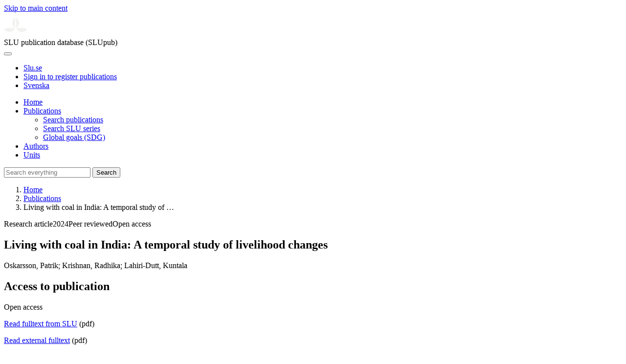

--- FILE ---
content_type: text/html; charset=UTF-8
request_url: https://publications.slu.se/?file=publ/show&id=128476
body_size: 5311
content:

<!DOCTYPE html>
<html lang="en">
<head>
    <meta charset="utf-8">
    <meta name="viewport" content="width=device-width, initial-scale=1, shrink-to-fit=no">

    <title>
    Living with coal in India: A temporal study of livelihood changes | SLU publication database (SLUpub)    </title>

    <meta name="description" content="This article asks what it is like for the rural poor to live with coal over time as mines expand and agriculture and forest-dependent ways of living ">
    <link rel="icon" sizes="16x16" href="/favicon.ico">
    <link rel="icon" href="/icon.svg" type="image/svg+xml">
    <link rel="apple-touch-icon" href="/apple-touch-icon.png">

    <link href="/assets/brand/css/bootstrap.min.css" rel="stylesheet">
    <link href="/assets/brand/css/fonts/fonts.css?v=ed816c8a-1a76-5c17-b497-0bd5dfefcc64" rel="stylesheet">
    <link href="/assets/brand/css/fontawesome/css/regular.min.css?v=ed816c8a-1a76-5c17-b497-0bd5dfefcc64" rel="stylesheet">
    <link href="/assets/brand/css/fontawesome/css/solid.min.css?v=ed816c8a-1a76-5c17-b497-0bd5dfefcc64" rel="stylesheet">
    <link href="/assets/brand/css/fontawesome/css/fontawesome.min.css?v=ed816c8a-1a76-5c17-b497-0bd5dfefcc64" rel="stylesheet">
    <link href="/assets/brand/css/style.css?v=ed816c8a-1a76-5c17-b497-0bd5dfefcc64" rel="stylesheet">
    <link href="/assets/brand/css/show.css?v=ed816c8a-1a76-5c17-b497-0bd5dfefcc64" rel="stylesheet"><link href="/assets/brand/css/publ-show.css?v=ed816c8a-1a76-5c17-b497-0bd5dfefcc64" rel="stylesheet">
    
    <link rel="schema.DC" href="http://purl.org/dc/elements/1.1/">
<meta name="DC.title" content="Living with coal in India: A temporal study of livelihood changes">
<meta name="DC.date" content="2024" >
<meta name="DC.type" content="Research article">
<meta name="DC.type" content="Peer-reviewed">
<meta name="DC.description.abstract" content="This article asks what it is like for the rural poor to live with coal over time as mines expand and agriculture and forest-dependent ways of living inevitably become more restricted. Research on the expansion of open pit coal mining in India shows a widespread inability to appropriately compensate the rural poor for lost land and access to common property resources. Yet it is simultaneously clear that the growth of coal extraction over time ensures increased community dependence on mainly informal, coal-based livelihoods. What then happens over the longterm for people who live in and around the coalfields? Drawing on evidence from 2011 to 2022, this article explores longer term changes for mine-affected people next to major coal mines in Telangana state, India. Specifically, it examines a) the acquisition of forest and agricultural lands for the expanding mines, b) the operating mines and their environmental implications, but also improved job opportunities, and c) mine closure as an opportunity to rehabilitate the landscape and return the land for alternative community uses post mining. The results add to the understanding of the long-term changes that large-scale mining brings to rural communities, and the challenges to a just transition once coal mining inevitably comes to an end.">
<meta name="DC.identifier" content="10.1016/j.exis.2024.101437">
<meta name="DC.identifier" content="urn:nbn:se:slu:epsilon-p-128476">
<meta name="DC.identifier" content="https://res.slu.se/id/publ/128476">
<meta name="DC.identifier" content="https://pub.epsilon.slu.se/id/eprint/32982/contents">
<meta name="DC.creator" content="Oskarsson, Patrik">
<meta name="DC.creator" content="Krishnan, Radhika">
<meta name="DC.creator" content="Lahiri-Dutt, Kuntala">
<meta name="citation_title" content="Living with coal in India: A temporal study of livelihood changes">
<meta name="citation_publication_date" content="2024">
<meta name="citation_online_date" content="2024-02-20">
<meta name="citation_author" content="Oskarsson, Patrik">
<meta name="citation_author" content="Krishnan, Radhika">
<meta name="citation_author" content="Lahiri-Dutt, Kuntala">
<meta name="citation_journal_title" content="The Extractive industries and society">
<meta name="citation_volume" content="17">
<meta name="citation_issn" content="2214-790X">
<meta name="citation_pdf_url" content="https://pub.epsilon.slu.se/id/eprint/32982/contents">
<meta name="citation_abstract" content="This article asks what it is like for the rural poor to live with coal over time as mines expand and agriculture and forest-dependent ways of living inevitably become more restricted. Research on the expansion of open pit coal mining in India shows a widespread inability to appropriately compensate the rural poor for lost land and access to common property resources. Yet it is simultaneously clear that the growth of coal extraction over time ensures increased community dependence on mainly informal, coal-based livelihoods. What then happens over the longterm for people who live in and around the coalfields? Drawing on evidence from 2011 to 2022, this article explores longer term changes for mine-affected people next to major coal mines in Telangana state, India. Specifically, it examines a) the acquisition of forest and agricultural lands for the expanding mines, b) the operating mines and their environmental implications, but also improved job opportunities, and c) mine closure as an opportunity to rehabilitate the landscape and return the land for alternative community uses post mining. The results add to the understanding of the long-term changes that large-scale mining brings to rural communities, and the challenges to a just transition once coal mining inevitably comes to an end.">
<meta name="citation_doi" content="10.1016/j.exis.2024.101437">
<meta name="citation_public_url" content="https://res.slu.se/id/publ/128476">
<meta name="eprints.title" content="Living with coal in India: A temporal study of livelihood changes">
<meta name="eprints.date" content="2024">
<meta name="eprints.journal_title" content="The Extractive industries and society">
<meta name="eprints.journal_issn" content="2214-790X">
<meta name="eprints.volume" content="17">
<meta name="eprints.article_number" content="101437">
<meta name="eprints.type" content="Research article">
<meta name="eprints.type" content="Peer-reviewed">
<meta name="eprints.abstract" content="This article asks what it is like for the rural poor to live with coal over time as mines expand and agriculture and forest-dependent ways of living inevitably become more restricted. Research on the expansion of open pit coal mining in India shows a widespread inability to appropriately compensate the rural poor for lost land and access to common property resources. Yet it is simultaneously clear that the growth of coal extraction over time ensures increased community dependence on mainly informal, coal-based livelihoods. What then happens over the longterm for people who live in and around the coalfields? Drawing on evidence from 2011 to 2022, this article explores longer term changes for mine-affected people next to major coal mines in Telangana state, India. Specifically, it examines a) the acquisition of forest and agricultural lands for the expanding mines, b) the operating mines and their environmental implications, but also improved job opportunities, and c) mine closure as an opportunity to rehabilitate the landscape and return the land for alternative community uses post mining. The results add to the understanding of the long-term changes that large-scale mining brings to rural communities, and the challenges to a just transition once coal mining inevitably comes to an end.">
<meta name="eprints.doi" content="10.1016/j.exis.2024.101437">
<meta name="eprints.urn" content="urn:nbn:se:slu:epsilon-p-128476">
<meta name="eprints.identifier" content="https://res.slu.se/id/publ/128476">
<meta name="eprints.document_url" content="https://pub.epsilon.slu.se/id/eprint/32982/contents">
<meta name="eprints.creators_name" content="Oskarsson, Patrik">
<meta name="eprints.creators_name" content="Krishnan, Radhika">
<meta name="eprints.creators_name" content="Lahiri-Dutt, Kuntala">
<link rel="canonical" href="https://publications.slu.se/?file=publ/show&id=128476">
<meta property="og:title" content="Living with coal in India: A temporal study of livelihood changes">
<meta property="og:type" content="article">
<meta property="og:url" content="https://publications.slu.se/?file=publ/show&id=128476">
<meta property="og:image" content="https://publications.slu.se/apple-touch-icon.png">
<meta property="og:site_name" content="SLU publication database (SLUpub)">
</head>
<body>
    <a class="skip-to-main-link" href="#main">Skip to main content</a>

    <header>
    <div class="container-fluid p-0">
        <div class="row g-0">
            <div class="col-12 col-lg-10 offset-lg-2 col-xxl-9 offset-xxl-3 d-flex">
                <div class="logotype">
                    <svg id="sluMainLogo" xmlns="http://www.w3.org/2000/svg" viewBox="-0 -152 848.43 848.44" width="48" aria-labelledby="sluMainLogoTitle" role="img">
  <title id="sluMainLogoTitle">Swedish University of Agricultural Sciences</title>
  <style>
    #sluMainLogo path { fill: #f2f2f0 }
  </style>
  <g>
    <path d="M867.56,474.7c-58.43,38.71-114,84.5-198.51,84.5-97.68,0-179.9-45.22-195.65-143.29-11.46-71.49-12.89-261.41-12.89-325.85V15.78h1.43c38.67,80.27,107.42,128,107.42,210.78,0,41-13.46,67.55-33.8,106.55-10.6,20.35-26.36,46.35-26.36,70.37,0,14.13,6.59,27.69,30.94,27.69,47.84,0,74.77-24.86,136.93-24.86,71,0,121.75,25.71,190.49,66.69v1.7Z" transform="translate(-19.13 -15.78)" />
    <path d="M19.13,473c68.75-41,119.45-66.69,190.5-66.69,62.16,0,89.08,24.86,136.92,24.86,24.35,0,30.94-13.56,30.94-27.69,0-24-15.75-50-26.35-70.37-20.34-39-33.8-65.57-33.8-106.55,0-82.8,68.75-130.51,107.42-210.78h1.43V89.5c0,65-1.43,254.92-12.89,326.41C397.54,514,315.33,559.2,217.65,559.2c-84.51,0-140.08-45.79-198.52-84.5V473Z" transform="translate(-19.13 -15.78)" />
  </g>
</svg>
                </div>
                <span class="align-self-end global-heading">SLU publication database (SLUpub)</span>
            </div>
        </div>
    </div>

    <!-- Matomo Cloud -->
    <script>
        var _paq = window._paq = window._paq || [];
        /* tracker methods like "setCustomDimension" should be called before "trackPageView" */
        _paq.push(['trackPageView']);
        _paq.push(['enableLinkTracking']);
        (function() {
            var u="https://slu.matomo.cloud/";
            _paq.push(['setTrackerUrl', u+'matomo.php']);
            _paq.push(['setSiteId', '3']);
            var d=document, g=d.createElement('script'), s=d.getElementsByTagName('script')[0];
            g.async=true; g.src='//cdn.matomo.cloud/slu.matomo.cloud/matomo.js'; s.parentNode.insertBefore(g,s);
        })();
    </script>
    <!-- End Matomo Code -->
</header>

<div class="container-fluid p-0">
    <div class="navigation" id="navContainer">
        <div class="row g-0">
            <div class="col-12 col-lg-10 offset-lg-2 col-xxl-9 offset-xxl-3">
                <nav class="navbar navbar-right navbar-expand-md" aria-label="Main">
                    <div class="container-fluid">
                        <button class="navbar-toggler ms-auto" id="navToggler" type="button" data-bs-toggle="collapse" data-bs-target="#navContent" aria-controls="navContent" aria-expanded="false" aria-label="Toggle navigation">
                            <span class="fa-solid fa-bars" aria-hidden="true"></span>
                        </button>
                        <div class="navbar-collapse navigation-items" id="navContent">
                            <div class="external-links">
                                <ul>
                                    <li>
                                        <a href="https://www.slu.se/">Slu.se</a>
                                    </li>
                                    <li>
                                        <a href="https://slupub.slu.se/">Sign in to register publications</a>
                                    </li>
                                    <li class="text-nowrap"><a href="/?file=publ%2Fshow&id=128476&lang=se"><span class="fa-solid fa-globe me-2 me-md-1" aria-hidden="true"></span>Svenska</a></li>                                </ul>
                            </div>
                            <ul class="navbar-nav">
                                <li class="nav-item">
                                    <a class="nav-link " href="/?file=search/main&lang=en" tabindex="0">Home</a>
                                </li>
                                <li class="nav-item dropdown">
                                    <a class="nav-link dropdown-toggle active" href="/?file=publ/search&lang=en" id="navbarDropdownMenuLink" role="button" tabindex="0" data-bs-toggle="dropdown" aria-expanded="false">
                                        Publications                                    </a>
                                    <ul class="dropdown-menu m-0 pt-0" aria-labelledby="navbarDropdownMenuLink">
                                        <li><a class="dropdown-item ps-3 active" href="/?file=publ/search&lang=en">Search publications</a></li>
                                        <li><a class="dropdown-item ps-3 " href="/?file=jour/search&lang=en">Search SLU series</a></li>
                                        <li><a class="dropdown-item ps-3 " href="/?file=sdg/search&lang=en">Global goals (SDG)</a></li>
                                    </ul>
                                </li>
                                <li class="nav-item">
                                    <a class="nav-link " href="/?file=pers/search&lang=en" tabindex="0">Authors</a>
                                </li>
                                <li class="nav-item">
                                    <a class="nav-link " href="/?file=orga/search&lang=en" tabindex="0">Units</a>
                                </li>
                            </ul>
                                                            <form class="d-flex">
                                    <input type="hidden" name="file" value="search/main">
                                    <input type="hidden" name="lang" value="en">
                                    <input class="flex-fill form-input" id="navbar_input_q" name="q" placeholder="Search everything" type="search" aria-labelledby="search-button">
                                    <button class="search-button" id="search-button" type="submit">
                                        <span class="sr-only">Search</span>
                                        <span class="fa-solid fa-magnifying-glass" aria-hidden="true"></span>
                                    </button>
                                </form>
                                                    </div>
                    </div>
                </nav>
            </div>
        </div>
    </div>
    <nav class="breadcrumbs d-none d-md-block py-md-1" aria-label="Breadcrumb">
        <div class="row g-0">
            <div class="col-12 col-lg-10 offset-lg-2 col-xxl-9 offset-xxl-3">
                                    <ol class="m-0">
                        <li><a href="/?file=search/main&lang=en">Home</a></li>
                                                    <li><a href="/?file=publ/search&lang=en">Publications</a></li>
                            <li><span aria-current="page">Living with coal in India: A temporal study of &hellip;</span></li>
                                            </ol>
                            </div>
        </div>
    </nav>
</div>

    <main id="main">
        <section class="search-hit px-3" aria-labelledby="landingPageHeading">
    <div class="container-fluid p-0">
        <div class="row align-items-start g-3 mt-0">
            <div class="col-12 col-lg-8 offset-lg-2 col-xxl-6 offset-xxl-3 mt-0">
                <div class="row g-0 mt-0">
                    <div class="banner panel search-hit-card col p-3 p-md-4">
                        <p class="subheading mb-1">
                            <span>Research article</span><span class="vr"></span><span>2024</span><span class="vr"></span><span>Peer reviewed</span><span class="vr"></span><span>Open access</span>                        </p>
                        <h1 class="mb-2" id="landingPageHeading">Living with coal in India: A temporal study of livelihood changes</h1>
                        <p class="primary">
                            Oskarsson, Patrik;  Krishnan, Radhika;  Lahiri-Dutt, Kuntala                        </p>
                    </div>
                </div>
                                    <div class="row mt-3 d-xxl-none">
                        <div class="col">
                            <aside class="panel p-3"><div class="d-flex flex-row flex-xxl-column-reverse gap-3 gap-xxl-2 align-items-center align-items-xxl-start"><h2 class="discreet m-0">Access to publication</h2><span class="pill"><span>Open access</span><img alt="" src="/assets/brand/img/openaccess.svg"></span></div><div class="d-flex flex-row flex-xxl-column flex-wrap gap-3 mt-2"><div class="note py-1"><p><a href="https://pub.epsilon.slu.se/id/document/20425972">Read fulltext from SLU</a> (pdf)</p></div><div class="note py-1"><p><a href="https://doi.org/10.1016/j.exis.2024.101437">Read external fulltext</a> (pdf)</p></div></div></aside>                        </div>
                    </div>
                                <div class="row">
                    <div class="col text-column">
                                                    <h2 class="discreet">Abstract</h2>
                            <p>This article asks what it is like for the rural poor to live with coal over time as mines expand and agriculture and forest-dependent ways of living inevitably become more restricted. Research on the expansion of open pit coal mining in India shows a widespread inability to appropriately compensate the rural poor for lost land and access to common property resources. Yet it is simultaneously clear that the growth of coal extraction over time ensures increased community dependence on mainly informal, coal-based livelihoods. What then happens over the longterm for people who live in and around the coalfields? Drawing on evidence from 2011 to 2022, this article explores longer term changes for mine-affected people next to major coal mines in Telangana state, India. Specifically, it examines a) the acquisition of forest and agricultural lands for the expanding mines, b) the operating mines and their environmental implications, but also improved job opportunities, and c) mine closure as an opportunity to rehabilitate the landscape and return the land for alternative community uses post mining. The results add to the understanding of the long-term changes that large-scale mining brings to rural communities, and the challenges to a just transition once coal mining inevitably comes to an end.</p>
                                                    <h2 class="discreet">Keywords</h2>
                            <p>
                                Temporal livelihoods change; Coal mining; Just transition; India                             </p>
                        
                                                    <h2 class="discreet">Published in</h2>
                            <p>
                                <span class="fw-bold">The Extractive industries and society</span><br>2024, volume: 17, article number: 101437<br>                            </p>
                        
                        
                        <h2 class="discreet">SLU Authors</h2><ul class="p-0"><li class="d-block"><article class="mb-3"><h3><a href="/?file=pers/show&sort=PY%20desc,slu_last_update%20desc&cid=4543602&lang=en">Oskarsson, Patrik</a></h3><ul class="fa-ul ms-4"><li class="affl"><span class="fa-li"><i class="fa-regular fa-caret-right"></i></span><a href="/?file=orga/show&cid=259094082&lang=en">Department of Urban and Rural Development</a>, Swedish University of Agricultural Sciences<br></li></ul></article></li></ul>
                        
                                                    <h2 class="discreet">Global goals (SDG)</h2>
                            <p>
                                <a href="/?file=sdg/show&goal=1&lang=en">SDG1 No poverty</a><br><a href="/?file=sdg/show&goal=8&lang=en">SDG8 Decent work and economic growth</a><br><a href="/?file=sdg/show&goal=11&lang=en">SDG11 Sustainable cities and communities</a><br>                            </p>
                        
                                                    <h2 class="discreet">UKÄ Subject classification</h2>
                            <p>
                                Human Geography<br>Other Social Sciences not elsewhere specified<br>                            </p>
                        
                        
                                                    <h2 class="discreet">Publication identifier</h2>
                            <ul class="list-unstyled">
                                <li>DOI: https://doi.org/10.1016/j.exis.2024.101437</li>                                                                                            </ul>
                        
                                                    <h2 class="discreet">Permanent link to this page (URI)</h2>
                            <p>https://res.slu.se/id/publ/128476</p>
                                            </div>
                </div>
            </div>
                            <div class="col-12 col-lg-8 offset-lg-2 col-xxl-3 offset-xxl-0 d-flex mt-2 mt-xxl-0 mb-4 d-none d-xxl-flex">
                    <aside class="panel p-3"><div class="d-flex flex-row flex-xxl-column-reverse gap-3 gap-xxl-2 align-items-center align-items-xxl-start"><h2 class="discreet m-0">Access to publication</h2><span class="pill"><span>Open access</span><img alt="" src="/assets/brand/img/openaccess.svg"></span></div><div class="d-flex flex-row flex-xxl-column flex-wrap gap-3 mt-2"><div class="note py-1"><p><a href="https://pub.epsilon.slu.se/id/document/20425972">Read fulltext from SLU</a> (pdf)</p></div><div class="note py-1"><p><a href="https://doi.org/10.1016/j.exis.2024.101437">Read external fulltext</a> (pdf)</p></div></div></aside>                </div>
                    </div>
    </div>
</section>

    </main>

    <footer class="px-3">
    <div class="container-fluid p-0">
        <div class="row g-0">
            <div class="col-12 col-lg-4 offset-lg-2 col-xxl-3 offset-xxl-3">
                <h2>Feedback and Support</h2>
                <ul class="list-unstyled">
                    <li>
                        <a class="dark-bg" href="mailto:library@slu.se">Email: library@slu.se</a>
                    </li>
                    <li>
                        <a class="dark-bg" href="https://www.slu.se/en/library/publish/register-and-publish-in-slus-publication-database/">Guide for registering and publishing</a>
                    </li>
                </ul>
            </div>
            <div class="col-12 col-lg-4 col-xxl-3">
                <h2>SLU publication database search</h2>
                <ul class="list-unstyled">
                    <li>
                        <a class="dark-bg" href="https://www.slu.se/en/library/contact/processing-of-personal-data/">Privacy</a>
                    </li>
                    <li>
                        <a class="dark-bg" href="https://www.slu.se/en/library/contact/accessibility-statement/">Accessibility</a>
                    </li>
                    <li>
                        <a class="dark-bg" href="/?file=misc/about&lang=en">About SLU publication database search</a>
                    </li>
                </ul>
            </div>
        </div>
    </div>

    <!-- Git Info -->
    
</footer>

    <script src="/assets/brand/js/bootstrap.bundle.min.js"></script>     <script src="/assets/brand/js/group-digits.js?v=ed816c8a-1a76-5c17-b497-0bd5dfefcc64"></script>
    <script>
        const navToggler = document.getElementById('navToggler');
        navToggler.classList.add('collapsed');
        navToggler.addEventListener('click', function () {
            document.getElementById('navContainer').classList.toggle('expanded');
        });
        document.getElementById('navContent').classList.add('collapse');
        Array.from(document.getElementsByClassName('js-group-digits')).forEach(e => groupDigits(e));
        var popoverTriggerList = [].slice.call(document.querySelectorAll('[data-bs-toggle="popover"]'));
        var popoverList = popoverTriggerList.map(function (popoverTriggerEl) {
            return new bootstrap.Popover(popoverTriggerEl);
        });
    </script>
</body>
</html>
